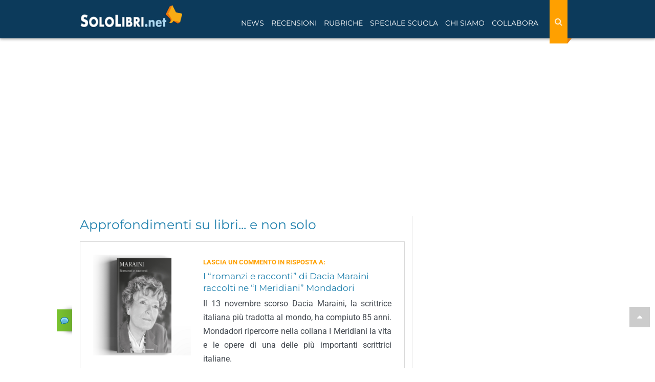

--- FILE ---
content_type: text/html; charset=utf-8
request_url: https://www.google.com/recaptcha/api2/anchor?ar=1&k=6LdsX7EUAAAAAP4VKodDI1v_VUGZpg717Z2yjdqv&co=aHR0cHM6Ly93d3cuc29sb2xpYnJpLm5ldDo0NDM.&hl=en&v=N67nZn4AqZkNcbeMu4prBgzg&size=normal&anchor-ms=20000&execute-ms=30000&cb=gt07cu2c458
body_size: 49334
content:
<!DOCTYPE HTML><html dir="ltr" lang="en"><head><meta http-equiv="Content-Type" content="text/html; charset=UTF-8">
<meta http-equiv="X-UA-Compatible" content="IE=edge">
<title>reCAPTCHA</title>
<style type="text/css">
/* cyrillic-ext */
@font-face {
  font-family: 'Roboto';
  font-style: normal;
  font-weight: 400;
  font-stretch: 100%;
  src: url(//fonts.gstatic.com/s/roboto/v48/KFO7CnqEu92Fr1ME7kSn66aGLdTylUAMa3GUBHMdazTgWw.woff2) format('woff2');
  unicode-range: U+0460-052F, U+1C80-1C8A, U+20B4, U+2DE0-2DFF, U+A640-A69F, U+FE2E-FE2F;
}
/* cyrillic */
@font-face {
  font-family: 'Roboto';
  font-style: normal;
  font-weight: 400;
  font-stretch: 100%;
  src: url(//fonts.gstatic.com/s/roboto/v48/KFO7CnqEu92Fr1ME7kSn66aGLdTylUAMa3iUBHMdazTgWw.woff2) format('woff2');
  unicode-range: U+0301, U+0400-045F, U+0490-0491, U+04B0-04B1, U+2116;
}
/* greek-ext */
@font-face {
  font-family: 'Roboto';
  font-style: normal;
  font-weight: 400;
  font-stretch: 100%;
  src: url(//fonts.gstatic.com/s/roboto/v48/KFO7CnqEu92Fr1ME7kSn66aGLdTylUAMa3CUBHMdazTgWw.woff2) format('woff2');
  unicode-range: U+1F00-1FFF;
}
/* greek */
@font-face {
  font-family: 'Roboto';
  font-style: normal;
  font-weight: 400;
  font-stretch: 100%;
  src: url(//fonts.gstatic.com/s/roboto/v48/KFO7CnqEu92Fr1ME7kSn66aGLdTylUAMa3-UBHMdazTgWw.woff2) format('woff2');
  unicode-range: U+0370-0377, U+037A-037F, U+0384-038A, U+038C, U+038E-03A1, U+03A3-03FF;
}
/* math */
@font-face {
  font-family: 'Roboto';
  font-style: normal;
  font-weight: 400;
  font-stretch: 100%;
  src: url(//fonts.gstatic.com/s/roboto/v48/KFO7CnqEu92Fr1ME7kSn66aGLdTylUAMawCUBHMdazTgWw.woff2) format('woff2');
  unicode-range: U+0302-0303, U+0305, U+0307-0308, U+0310, U+0312, U+0315, U+031A, U+0326-0327, U+032C, U+032F-0330, U+0332-0333, U+0338, U+033A, U+0346, U+034D, U+0391-03A1, U+03A3-03A9, U+03B1-03C9, U+03D1, U+03D5-03D6, U+03F0-03F1, U+03F4-03F5, U+2016-2017, U+2034-2038, U+203C, U+2040, U+2043, U+2047, U+2050, U+2057, U+205F, U+2070-2071, U+2074-208E, U+2090-209C, U+20D0-20DC, U+20E1, U+20E5-20EF, U+2100-2112, U+2114-2115, U+2117-2121, U+2123-214F, U+2190, U+2192, U+2194-21AE, U+21B0-21E5, U+21F1-21F2, U+21F4-2211, U+2213-2214, U+2216-22FF, U+2308-230B, U+2310, U+2319, U+231C-2321, U+2336-237A, U+237C, U+2395, U+239B-23B7, U+23D0, U+23DC-23E1, U+2474-2475, U+25AF, U+25B3, U+25B7, U+25BD, U+25C1, U+25CA, U+25CC, U+25FB, U+266D-266F, U+27C0-27FF, U+2900-2AFF, U+2B0E-2B11, U+2B30-2B4C, U+2BFE, U+3030, U+FF5B, U+FF5D, U+1D400-1D7FF, U+1EE00-1EEFF;
}
/* symbols */
@font-face {
  font-family: 'Roboto';
  font-style: normal;
  font-weight: 400;
  font-stretch: 100%;
  src: url(//fonts.gstatic.com/s/roboto/v48/KFO7CnqEu92Fr1ME7kSn66aGLdTylUAMaxKUBHMdazTgWw.woff2) format('woff2');
  unicode-range: U+0001-000C, U+000E-001F, U+007F-009F, U+20DD-20E0, U+20E2-20E4, U+2150-218F, U+2190, U+2192, U+2194-2199, U+21AF, U+21E6-21F0, U+21F3, U+2218-2219, U+2299, U+22C4-22C6, U+2300-243F, U+2440-244A, U+2460-24FF, U+25A0-27BF, U+2800-28FF, U+2921-2922, U+2981, U+29BF, U+29EB, U+2B00-2BFF, U+4DC0-4DFF, U+FFF9-FFFB, U+10140-1018E, U+10190-1019C, U+101A0, U+101D0-101FD, U+102E0-102FB, U+10E60-10E7E, U+1D2C0-1D2D3, U+1D2E0-1D37F, U+1F000-1F0FF, U+1F100-1F1AD, U+1F1E6-1F1FF, U+1F30D-1F30F, U+1F315, U+1F31C, U+1F31E, U+1F320-1F32C, U+1F336, U+1F378, U+1F37D, U+1F382, U+1F393-1F39F, U+1F3A7-1F3A8, U+1F3AC-1F3AF, U+1F3C2, U+1F3C4-1F3C6, U+1F3CA-1F3CE, U+1F3D4-1F3E0, U+1F3ED, U+1F3F1-1F3F3, U+1F3F5-1F3F7, U+1F408, U+1F415, U+1F41F, U+1F426, U+1F43F, U+1F441-1F442, U+1F444, U+1F446-1F449, U+1F44C-1F44E, U+1F453, U+1F46A, U+1F47D, U+1F4A3, U+1F4B0, U+1F4B3, U+1F4B9, U+1F4BB, U+1F4BF, U+1F4C8-1F4CB, U+1F4D6, U+1F4DA, U+1F4DF, U+1F4E3-1F4E6, U+1F4EA-1F4ED, U+1F4F7, U+1F4F9-1F4FB, U+1F4FD-1F4FE, U+1F503, U+1F507-1F50B, U+1F50D, U+1F512-1F513, U+1F53E-1F54A, U+1F54F-1F5FA, U+1F610, U+1F650-1F67F, U+1F687, U+1F68D, U+1F691, U+1F694, U+1F698, U+1F6AD, U+1F6B2, U+1F6B9-1F6BA, U+1F6BC, U+1F6C6-1F6CF, U+1F6D3-1F6D7, U+1F6E0-1F6EA, U+1F6F0-1F6F3, U+1F6F7-1F6FC, U+1F700-1F7FF, U+1F800-1F80B, U+1F810-1F847, U+1F850-1F859, U+1F860-1F887, U+1F890-1F8AD, U+1F8B0-1F8BB, U+1F8C0-1F8C1, U+1F900-1F90B, U+1F93B, U+1F946, U+1F984, U+1F996, U+1F9E9, U+1FA00-1FA6F, U+1FA70-1FA7C, U+1FA80-1FA89, U+1FA8F-1FAC6, U+1FACE-1FADC, U+1FADF-1FAE9, U+1FAF0-1FAF8, U+1FB00-1FBFF;
}
/* vietnamese */
@font-face {
  font-family: 'Roboto';
  font-style: normal;
  font-weight: 400;
  font-stretch: 100%;
  src: url(//fonts.gstatic.com/s/roboto/v48/KFO7CnqEu92Fr1ME7kSn66aGLdTylUAMa3OUBHMdazTgWw.woff2) format('woff2');
  unicode-range: U+0102-0103, U+0110-0111, U+0128-0129, U+0168-0169, U+01A0-01A1, U+01AF-01B0, U+0300-0301, U+0303-0304, U+0308-0309, U+0323, U+0329, U+1EA0-1EF9, U+20AB;
}
/* latin-ext */
@font-face {
  font-family: 'Roboto';
  font-style: normal;
  font-weight: 400;
  font-stretch: 100%;
  src: url(//fonts.gstatic.com/s/roboto/v48/KFO7CnqEu92Fr1ME7kSn66aGLdTylUAMa3KUBHMdazTgWw.woff2) format('woff2');
  unicode-range: U+0100-02BA, U+02BD-02C5, U+02C7-02CC, U+02CE-02D7, U+02DD-02FF, U+0304, U+0308, U+0329, U+1D00-1DBF, U+1E00-1E9F, U+1EF2-1EFF, U+2020, U+20A0-20AB, U+20AD-20C0, U+2113, U+2C60-2C7F, U+A720-A7FF;
}
/* latin */
@font-face {
  font-family: 'Roboto';
  font-style: normal;
  font-weight: 400;
  font-stretch: 100%;
  src: url(//fonts.gstatic.com/s/roboto/v48/KFO7CnqEu92Fr1ME7kSn66aGLdTylUAMa3yUBHMdazQ.woff2) format('woff2');
  unicode-range: U+0000-00FF, U+0131, U+0152-0153, U+02BB-02BC, U+02C6, U+02DA, U+02DC, U+0304, U+0308, U+0329, U+2000-206F, U+20AC, U+2122, U+2191, U+2193, U+2212, U+2215, U+FEFF, U+FFFD;
}
/* cyrillic-ext */
@font-face {
  font-family: 'Roboto';
  font-style: normal;
  font-weight: 500;
  font-stretch: 100%;
  src: url(//fonts.gstatic.com/s/roboto/v48/KFO7CnqEu92Fr1ME7kSn66aGLdTylUAMa3GUBHMdazTgWw.woff2) format('woff2');
  unicode-range: U+0460-052F, U+1C80-1C8A, U+20B4, U+2DE0-2DFF, U+A640-A69F, U+FE2E-FE2F;
}
/* cyrillic */
@font-face {
  font-family: 'Roboto';
  font-style: normal;
  font-weight: 500;
  font-stretch: 100%;
  src: url(//fonts.gstatic.com/s/roboto/v48/KFO7CnqEu92Fr1ME7kSn66aGLdTylUAMa3iUBHMdazTgWw.woff2) format('woff2');
  unicode-range: U+0301, U+0400-045F, U+0490-0491, U+04B0-04B1, U+2116;
}
/* greek-ext */
@font-face {
  font-family: 'Roboto';
  font-style: normal;
  font-weight: 500;
  font-stretch: 100%;
  src: url(//fonts.gstatic.com/s/roboto/v48/KFO7CnqEu92Fr1ME7kSn66aGLdTylUAMa3CUBHMdazTgWw.woff2) format('woff2');
  unicode-range: U+1F00-1FFF;
}
/* greek */
@font-face {
  font-family: 'Roboto';
  font-style: normal;
  font-weight: 500;
  font-stretch: 100%;
  src: url(//fonts.gstatic.com/s/roboto/v48/KFO7CnqEu92Fr1ME7kSn66aGLdTylUAMa3-UBHMdazTgWw.woff2) format('woff2');
  unicode-range: U+0370-0377, U+037A-037F, U+0384-038A, U+038C, U+038E-03A1, U+03A3-03FF;
}
/* math */
@font-face {
  font-family: 'Roboto';
  font-style: normal;
  font-weight: 500;
  font-stretch: 100%;
  src: url(//fonts.gstatic.com/s/roboto/v48/KFO7CnqEu92Fr1ME7kSn66aGLdTylUAMawCUBHMdazTgWw.woff2) format('woff2');
  unicode-range: U+0302-0303, U+0305, U+0307-0308, U+0310, U+0312, U+0315, U+031A, U+0326-0327, U+032C, U+032F-0330, U+0332-0333, U+0338, U+033A, U+0346, U+034D, U+0391-03A1, U+03A3-03A9, U+03B1-03C9, U+03D1, U+03D5-03D6, U+03F0-03F1, U+03F4-03F5, U+2016-2017, U+2034-2038, U+203C, U+2040, U+2043, U+2047, U+2050, U+2057, U+205F, U+2070-2071, U+2074-208E, U+2090-209C, U+20D0-20DC, U+20E1, U+20E5-20EF, U+2100-2112, U+2114-2115, U+2117-2121, U+2123-214F, U+2190, U+2192, U+2194-21AE, U+21B0-21E5, U+21F1-21F2, U+21F4-2211, U+2213-2214, U+2216-22FF, U+2308-230B, U+2310, U+2319, U+231C-2321, U+2336-237A, U+237C, U+2395, U+239B-23B7, U+23D0, U+23DC-23E1, U+2474-2475, U+25AF, U+25B3, U+25B7, U+25BD, U+25C1, U+25CA, U+25CC, U+25FB, U+266D-266F, U+27C0-27FF, U+2900-2AFF, U+2B0E-2B11, U+2B30-2B4C, U+2BFE, U+3030, U+FF5B, U+FF5D, U+1D400-1D7FF, U+1EE00-1EEFF;
}
/* symbols */
@font-face {
  font-family: 'Roboto';
  font-style: normal;
  font-weight: 500;
  font-stretch: 100%;
  src: url(//fonts.gstatic.com/s/roboto/v48/KFO7CnqEu92Fr1ME7kSn66aGLdTylUAMaxKUBHMdazTgWw.woff2) format('woff2');
  unicode-range: U+0001-000C, U+000E-001F, U+007F-009F, U+20DD-20E0, U+20E2-20E4, U+2150-218F, U+2190, U+2192, U+2194-2199, U+21AF, U+21E6-21F0, U+21F3, U+2218-2219, U+2299, U+22C4-22C6, U+2300-243F, U+2440-244A, U+2460-24FF, U+25A0-27BF, U+2800-28FF, U+2921-2922, U+2981, U+29BF, U+29EB, U+2B00-2BFF, U+4DC0-4DFF, U+FFF9-FFFB, U+10140-1018E, U+10190-1019C, U+101A0, U+101D0-101FD, U+102E0-102FB, U+10E60-10E7E, U+1D2C0-1D2D3, U+1D2E0-1D37F, U+1F000-1F0FF, U+1F100-1F1AD, U+1F1E6-1F1FF, U+1F30D-1F30F, U+1F315, U+1F31C, U+1F31E, U+1F320-1F32C, U+1F336, U+1F378, U+1F37D, U+1F382, U+1F393-1F39F, U+1F3A7-1F3A8, U+1F3AC-1F3AF, U+1F3C2, U+1F3C4-1F3C6, U+1F3CA-1F3CE, U+1F3D4-1F3E0, U+1F3ED, U+1F3F1-1F3F3, U+1F3F5-1F3F7, U+1F408, U+1F415, U+1F41F, U+1F426, U+1F43F, U+1F441-1F442, U+1F444, U+1F446-1F449, U+1F44C-1F44E, U+1F453, U+1F46A, U+1F47D, U+1F4A3, U+1F4B0, U+1F4B3, U+1F4B9, U+1F4BB, U+1F4BF, U+1F4C8-1F4CB, U+1F4D6, U+1F4DA, U+1F4DF, U+1F4E3-1F4E6, U+1F4EA-1F4ED, U+1F4F7, U+1F4F9-1F4FB, U+1F4FD-1F4FE, U+1F503, U+1F507-1F50B, U+1F50D, U+1F512-1F513, U+1F53E-1F54A, U+1F54F-1F5FA, U+1F610, U+1F650-1F67F, U+1F687, U+1F68D, U+1F691, U+1F694, U+1F698, U+1F6AD, U+1F6B2, U+1F6B9-1F6BA, U+1F6BC, U+1F6C6-1F6CF, U+1F6D3-1F6D7, U+1F6E0-1F6EA, U+1F6F0-1F6F3, U+1F6F7-1F6FC, U+1F700-1F7FF, U+1F800-1F80B, U+1F810-1F847, U+1F850-1F859, U+1F860-1F887, U+1F890-1F8AD, U+1F8B0-1F8BB, U+1F8C0-1F8C1, U+1F900-1F90B, U+1F93B, U+1F946, U+1F984, U+1F996, U+1F9E9, U+1FA00-1FA6F, U+1FA70-1FA7C, U+1FA80-1FA89, U+1FA8F-1FAC6, U+1FACE-1FADC, U+1FADF-1FAE9, U+1FAF0-1FAF8, U+1FB00-1FBFF;
}
/* vietnamese */
@font-face {
  font-family: 'Roboto';
  font-style: normal;
  font-weight: 500;
  font-stretch: 100%;
  src: url(//fonts.gstatic.com/s/roboto/v48/KFO7CnqEu92Fr1ME7kSn66aGLdTylUAMa3OUBHMdazTgWw.woff2) format('woff2');
  unicode-range: U+0102-0103, U+0110-0111, U+0128-0129, U+0168-0169, U+01A0-01A1, U+01AF-01B0, U+0300-0301, U+0303-0304, U+0308-0309, U+0323, U+0329, U+1EA0-1EF9, U+20AB;
}
/* latin-ext */
@font-face {
  font-family: 'Roboto';
  font-style: normal;
  font-weight: 500;
  font-stretch: 100%;
  src: url(//fonts.gstatic.com/s/roboto/v48/KFO7CnqEu92Fr1ME7kSn66aGLdTylUAMa3KUBHMdazTgWw.woff2) format('woff2');
  unicode-range: U+0100-02BA, U+02BD-02C5, U+02C7-02CC, U+02CE-02D7, U+02DD-02FF, U+0304, U+0308, U+0329, U+1D00-1DBF, U+1E00-1E9F, U+1EF2-1EFF, U+2020, U+20A0-20AB, U+20AD-20C0, U+2113, U+2C60-2C7F, U+A720-A7FF;
}
/* latin */
@font-face {
  font-family: 'Roboto';
  font-style: normal;
  font-weight: 500;
  font-stretch: 100%;
  src: url(//fonts.gstatic.com/s/roboto/v48/KFO7CnqEu92Fr1ME7kSn66aGLdTylUAMa3yUBHMdazQ.woff2) format('woff2');
  unicode-range: U+0000-00FF, U+0131, U+0152-0153, U+02BB-02BC, U+02C6, U+02DA, U+02DC, U+0304, U+0308, U+0329, U+2000-206F, U+20AC, U+2122, U+2191, U+2193, U+2212, U+2215, U+FEFF, U+FFFD;
}
/* cyrillic-ext */
@font-face {
  font-family: 'Roboto';
  font-style: normal;
  font-weight: 900;
  font-stretch: 100%;
  src: url(//fonts.gstatic.com/s/roboto/v48/KFO7CnqEu92Fr1ME7kSn66aGLdTylUAMa3GUBHMdazTgWw.woff2) format('woff2');
  unicode-range: U+0460-052F, U+1C80-1C8A, U+20B4, U+2DE0-2DFF, U+A640-A69F, U+FE2E-FE2F;
}
/* cyrillic */
@font-face {
  font-family: 'Roboto';
  font-style: normal;
  font-weight: 900;
  font-stretch: 100%;
  src: url(//fonts.gstatic.com/s/roboto/v48/KFO7CnqEu92Fr1ME7kSn66aGLdTylUAMa3iUBHMdazTgWw.woff2) format('woff2');
  unicode-range: U+0301, U+0400-045F, U+0490-0491, U+04B0-04B1, U+2116;
}
/* greek-ext */
@font-face {
  font-family: 'Roboto';
  font-style: normal;
  font-weight: 900;
  font-stretch: 100%;
  src: url(//fonts.gstatic.com/s/roboto/v48/KFO7CnqEu92Fr1ME7kSn66aGLdTylUAMa3CUBHMdazTgWw.woff2) format('woff2');
  unicode-range: U+1F00-1FFF;
}
/* greek */
@font-face {
  font-family: 'Roboto';
  font-style: normal;
  font-weight: 900;
  font-stretch: 100%;
  src: url(//fonts.gstatic.com/s/roboto/v48/KFO7CnqEu92Fr1ME7kSn66aGLdTylUAMa3-UBHMdazTgWw.woff2) format('woff2');
  unicode-range: U+0370-0377, U+037A-037F, U+0384-038A, U+038C, U+038E-03A1, U+03A3-03FF;
}
/* math */
@font-face {
  font-family: 'Roboto';
  font-style: normal;
  font-weight: 900;
  font-stretch: 100%;
  src: url(//fonts.gstatic.com/s/roboto/v48/KFO7CnqEu92Fr1ME7kSn66aGLdTylUAMawCUBHMdazTgWw.woff2) format('woff2');
  unicode-range: U+0302-0303, U+0305, U+0307-0308, U+0310, U+0312, U+0315, U+031A, U+0326-0327, U+032C, U+032F-0330, U+0332-0333, U+0338, U+033A, U+0346, U+034D, U+0391-03A1, U+03A3-03A9, U+03B1-03C9, U+03D1, U+03D5-03D6, U+03F0-03F1, U+03F4-03F5, U+2016-2017, U+2034-2038, U+203C, U+2040, U+2043, U+2047, U+2050, U+2057, U+205F, U+2070-2071, U+2074-208E, U+2090-209C, U+20D0-20DC, U+20E1, U+20E5-20EF, U+2100-2112, U+2114-2115, U+2117-2121, U+2123-214F, U+2190, U+2192, U+2194-21AE, U+21B0-21E5, U+21F1-21F2, U+21F4-2211, U+2213-2214, U+2216-22FF, U+2308-230B, U+2310, U+2319, U+231C-2321, U+2336-237A, U+237C, U+2395, U+239B-23B7, U+23D0, U+23DC-23E1, U+2474-2475, U+25AF, U+25B3, U+25B7, U+25BD, U+25C1, U+25CA, U+25CC, U+25FB, U+266D-266F, U+27C0-27FF, U+2900-2AFF, U+2B0E-2B11, U+2B30-2B4C, U+2BFE, U+3030, U+FF5B, U+FF5D, U+1D400-1D7FF, U+1EE00-1EEFF;
}
/* symbols */
@font-face {
  font-family: 'Roboto';
  font-style: normal;
  font-weight: 900;
  font-stretch: 100%;
  src: url(//fonts.gstatic.com/s/roboto/v48/KFO7CnqEu92Fr1ME7kSn66aGLdTylUAMaxKUBHMdazTgWw.woff2) format('woff2');
  unicode-range: U+0001-000C, U+000E-001F, U+007F-009F, U+20DD-20E0, U+20E2-20E4, U+2150-218F, U+2190, U+2192, U+2194-2199, U+21AF, U+21E6-21F0, U+21F3, U+2218-2219, U+2299, U+22C4-22C6, U+2300-243F, U+2440-244A, U+2460-24FF, U+25A0-27BF, U+2800-28FF, U+2921-2922, U+2981, U+29BF, U+29EB, U+2B00-2BFF, U+4DC0-4DFF, U+FFF9-FFFB, U+10140-1018E, U+10190-1019C, U+101A0, U+101D0-101FD, U+102E0-102FB, U+10E60-10E7E, U+1D2C0-1D2D3, U+1D2E0-1D37F, U+1F000-1F0FF, U+1F100-1F1AD, U+1F1E6-1F1FF, U+1F30D-1F30F, U+1F315, U+1F31C, U+1F31E, U+1F320-1F32C, U+1F336, U+1F378, U+1F37D, U+1F382, U+1F393-1F39F, U+1F3A7-1F3A8, U+1F3AC-1F3AF, U+1F3C2, U+1F3C4-1F3C6, U+1F3CA-1F3CE, U+1F3D4-1F3E0, U+1F3ED, U+1F3F1-1F3F3, U+1F3F5-1F3F7, U+1F408, U+1F415, U+1F41F, U+1F426, U+1F43F, U+1F441-1F442, U+1F444, U+1F446-1F449, U+1F44C-1F44E, U+1F453, U+1F46A, U+1F47D, U+1F4A3, U+1F4B0, U+1F4B3, U+1F4B9, U+1F4BB, U+1F4BF, U+1F4C8-1F4CB, U+1F4D6, U+1F4DA, U+1F4DF, U+1F4E3-1F4E6, U+1F4EA-1F4ED, U+1F4F7, U+1F4F9-1F4FB, U+1F4FD-1F4FE, U+1F503, U+1F507-1F50B, U+1F50D, U+1F512-1F513, U+1F53E-1F54A, U+1F54F-1F5FA, U+1F610, U+1F650-1F67F, U+1F687, U+1F68D, U+1F691, U+1F694, U+1F698, U+1F6AD, U+1F6B2, U+1F6B9-1F6BA, U+1F6BC, U+1F6C6-1F6CF, U+1F6D3-1F6D7, U+1F6E0-1F6EA, U+1F6F0-1F6F3, U+1F6F7-1F6FC, U+1F700-1F7FF, U+1F800-1F80B, U+1F810-1F847, U+1F850-1F859, U+1F860-1F887, U+1F890-1F8AD, U+1F8B0-1F8BB, U+1F8C0-1F8C1, U+1F900-1F90B, U+1F93B, U+1F946, U+1F984, U+1F996, U+1F9E9, U+1FA00-1FA6F, U+1FA70-1FA7C, U+1FA80-1FA89, U+1FA8F-1FAC6, U+1FACE-1FADC, U+1FADF-1FAE9, U+1FAF0-1FAF8, U+1FB00-1FBFF;
}
/* vietnamese */
@font-face {
  font-family: 'Roboto';
  font-style: normal;
  font-weight: 900;
  font-stretch: 100%;
  src: url(//fonts.gstatic.com/s/roboto/v48/KFO7CnqEu92Fr1ME7kSn66aGLdTylUAMa3OUBHMdazTgWw.woff2) format('woff2');
  unicode-range: U+0102-0103, U+0110-0111, U+0128-0129, U+0168-0169, U+01A0-01A1, U+01AF-01B0, U+0300-0301, U+0303-0304, U+0308-0309, U+0323, U+0329, U+1EA0-1EF9, U+20AB;
}
/* latin-ext */
@font-face {
  font-family: 'Roboto';
  font-style: normal;
  font-weight: 900;
  font-stretch: 100%;
  src: url(//fonts.gstatic.com/s/roboto/v48/KFO7CnqEu92Fr1ME7kSn66aGLdTylUAMa3KUBHMdazTgWw.woff2) format('woff2');
  unicode-range: U+0100-02BA, U+02BD-02C5, U+02C7-02CC, U+02CE-02D7, U+02DD-02FF, U+0304, U+0308, U+0329, U+1D00-1DBF, U+1E00-1E9F, U+1EF2-1EFF, U+2020, U+20A0-20AB, U+20AD-20C0, U+2113, U+2C60-2C7F, U+A720-A7FF;
}
/* latin */
@font-face {
  font-family: 'Roboto';
  font-style: normal;
  font-weight: 900;
  font-stretch: 100%;
  src: url(//fonts.gstatic.com/s/roboto/v48/KFO7CnqEu92Fr1ME7kSn66aGLdTylUAMa3yUBHMdazQ.woff2) format('woff2');
  unicode-range: U+0000-00FF, U+0131, U+0152-0153, U+02BB-02BC, U+02C6, U+02DA, U+02DC, U+0304, U+0308, U+0329, U+2000-206F, U+20AC, U+2122, U+2191, U+2193, U+2212, U+2215, U+FEFF, U+FFFD;
}

</style>
<link rel="stylesheet" type="text/css" href="https://www.gstatic.com/recaptcha/releases/N67nZn4AqZkNcbeMu4prBgzg/styles__ltr.css">
<script nonce="tw1q2PZXZXlXj6MHFWkh3w" type="text/javascript">window['__recaptcha_api'] = 'https://www.google.com/recaptcha/api2/';</script>
<script type="text/javascript" src="https://www.gstatic.com/recaptcha/releases/N67nZn4AqZkNcbeMu4prBgzg/recaptcha__en.js" nonce="tw1q2PZXZXlXj6MHFWkh3w">
      
    </script></head>
<body><div id="rc-anchor-alert" class="rc-anchor-alert"></div>
<input type="hidden" id="recaptcha-token" value="[base64]">
<script type="text/javascript" nonce="tw1q2PZXZXlXj6MHFWkh3w">
      recaptcha.anchor.Main.init("[\x22ainput\x22,[\x22bgdata\x22,\x22\x22,\[base64]/[base64]/[base64]/[base64]/[base64]/[base64]/KGcoTywyNTMsTy5PKSxVRyhPLEMpKTpnKE8sMjUzLEMpLE8pKSxsKSksTykpfSxieT1mdW5jdGlvbihDLE8sdSxsKXtmb3IobD0odT1SKEMpLDApO08+MDtPLS0pbD1sPDw4fFooQyk7ZyhDLHUsbCl9LFVHPWZ1bmN0aW9uKEMsTyl7Qy5pLmxlbmd0aD4xMDQ/[base64]/[base64]/[base64]/[base64]/[base64]/[base64]/[base64]\\u003d\x22,\[base64]\\u003d\\u003d\x22,\x22e8K5esOvZ8KHTMOUQDBqJsKefcOVRHtOw6jCigLCiGnCiA/[base64]/CmsO5PGDCmsKVwq/Cil7DkmvDqMOtWRQfRsKJw4V2w5TDslPDl8O6E8Kibw7Dpn7DjMKoI8OMJXMRw6giYMOVwp4lG8OlCDchwpvCncO+wpBDwqYwa37DrmgywrrDjsKgwq7DpsKNwolNADPCksKSN34rwoPDkMKWPxsIIcO7woHCnhrDgsO/RGQjwqfCosKpB8OAU0DCuMOnw7/DkMKyw6vDu25bw5NmUB9Tw5tFdVkqE0LDi8O1K0PClFfCi0XDnsObCHHCocK+PgjCim/Cj1liPMODwqfCj3DDtVovAU7DlE3Dq8KMwoA5GkYubMORUMKrwp/CpsOHAwzDmhTDv8OsKcOQwp/DuMKHcFDDh2DDjwpIwrzCpcOXIMOucxJ2Y27CmsKKJMOSGsKZE3nCiMKXNsK9SCHDqS/DpcOLAMKwwotlwpPCm8Ozw4DDshweL2nDvVE3wq3CusKoRcKnwoTDkBbCpcKOwrzDncK5KX3CpcOWLHgtw4k5OEbCo8OHw6/DkcOLOWJ/w7wrw53DqUFew7kaakrCsTJ5w4/DolHDghHDvsK4XjHDj8O1wrjDnsK7w5Y2TyMjw7ELNMOwc8OUIFDCpMKzwqHCuMO6MMO1woE5DcOMwoPCu8K6w5JUFcKEU8KJTRXCgcOjwqEuwq5nwpvDj27CvsOcw6PCqwjDocKjwqXDusKBMsObdUpCw4rCuQ4oTsKkwo/Dh8Kgw7rCssKJZMKvw4HDlsKbCcO7wrjDpMK5wqPDo0sHG0cNw7/CohPCqVAww6Y4DyhXwpA/dsOTwowvwpHDhsK7JcK4FUhGe3PCnMOAMQ9mfsK0wqgDJcOOw43DtGQlfcKcE8ONw7bDtCLDvMOlw69hGcOLw6LDqRJ9wq7CtsO2wrc+OztYSMOObQDCqH4/wrYfw5TCviDCjhPDvMKow64Pwq3DtmfCiMKNw5HCpiDDm8KbTsOOw5EFeFjCscKlaAQ2wrNcw5/CnMKkw63Dq8OoZ8KZwp9Bbh7DrsOgWcKeY8OqeMOIwrHChyXCtsKLw7fCrW90KEM4w71QRzrCnMK1AURRBXF8w5BHw77CosOWMj3CoMOeDGrDm8Oiw5PCi2bCkMKoZMKOYMKowqdHwoo1w5/Dvg/ConvClMKiw6drVFVpM8KGwrjDgFLDnsKWHD3DhnsuwpbCscOHwpYQwrDCgsOTwq/DgRLDiHoeUX/CgRYJEcKHY8Onw6MYc8KeVsOjLmo7w73ClsO+fh/CtsK4wqAvcmHDp8Ogw6dTwpUjHMO/HcKcNSbCl11YM8Kfw6XDgiliXsOjNsOgw6AIGsK0wpUgI10wwp0xGEzCmcO7w6ZqTTPDsipmNRLDih4hJMOwwqXChQIDw5XDlsK3w5IkGcKNw4XDscOjO8OWw4/Dgg3DpyYVIcK5wp0Zw6plL8KhwosZScKvw77DnmRMMCvDgh45cWp4wrnCqVTCv8Kzw73DpW9JE8KpWyzCtknDrArDhy/DsRTDlMKRw47DsidVwq8tB8OswrnCkF7CmMOgKcO0wr/DtwQWQHfDp8OFwp7DjE0vHnfDv8ORfMKjw7wowrLDksKba2PCl0zDlTXCnsKfwr/DlndvdcOkC8K1XsKVwoUKw4LCsybDlcOTw6M6KcKES8K4QMKAd8Ktw6J5w49Uwq9FVsK/wqDDvcKxw6FmwpzDjcOlw4t6wrsnwpd4w6HDhFttw64/w47DlsOJw4XCm27CnXPClzjDqwHDnsOhwq/DrcKgwoluLTQKB3pySXTCijDDlcOCw5vDg8KyacKVw59HGx/CtGgCRxXDtQ9AWMO4aMKhDRnCukHDnxLCsU/[base64]/[base64]/[base64]/[base64]/wrLCmEkWwqFNwrA/Kh3Cj30gNht3w7zDtcKcHMK9PgrDv8KCwqQ6w4zCnsO1B8Kfwp5Aw7svBWQ5wrJxOQ/Dvy3Ckg3DsF7DkjjDk1Rsw5vCth/Du8KCw5TCmj3DsMOiKDouwp95w54Mwp7DpsOyVjBhwroywqZAKsOLeMOGXcOpbFNlTMKXEjXDkcKKX8KBWiR3wqzDrMOwwpzDvcKMWEcOw4Q1LgvCs0zDicOOUMKRwpTDvGjDh8O3w5gjw50IwqFNwooSw6/[base64]/CqEhMwqxZwp/[base64]/Dp2J3w6jDijEIwrIuJHfDrDtZw7ceDwDDuxnDoF3ChndWFlM4M8O+w7J8AMK6HSrCu8OuwpLDt8KoS8O8e8KkwrbDjTzDm8KYZXUiw5HDkn3ChMKdEsKNEsOUw5DCt8K3CcKnwrrDgcOBQcKUw5fCscKMwprDocOIXSh7w7HDhAXDmMKfw4FfN8KRw41OIsOrAcOBPC/Ct8OiGMOTfsOswqMtTcKUwoDDmGtnwrAyAitgCcOxXxXCpVMVOsOjacOOw5PDiSbCt2vDpk8+w57Dqmkvwq/Crw5xHj/DlsOWw7sGw69pJRPCkGlhwr/CrWIZOEbDncOKw5LDqzNTScKOw4EVw7HCqsKfwoPDlMOJJ8OswpYIP8O4ccOXaMKHH2kvw6vCtcKpNcKZV0NBAMOeITHDlcODw606RBvDoVLCtxjCvcO5wpPDmVbCuiLCgcOjwokBw5JzwpU+wqjCusKNwqXCnQFBw61/[base64]/[base64]/[base64]/[base64]/cV50CsKtw6/CrHDDlsKmw4FBw5ACwozDp8KUJH0KBMOmBDfDuAHCgsO+w7NEEnXCqsK7a2zDpcOrw4Ivw643wqdSG37DjsONacOOZ8KgIi1JwpvCs1AiFU3CrwxhLsKFDhpvwq/CmsKyHEvCk8KdPMKNw4TCt8OdB8OLwqk/w5fDtsKQLsOQw7rDgsKWZMKVIFDCth3CgxEid8Kzw7/Cp8OUw4BUw4EgDsOPw7Q4BCXDui1BL8OzAsKfVEwdw6VyUcOzXMKzwrnCmMKYwoUoew3CqcOtwozDmxTCpBHDi8OpGsKWwobDkkHDpUzDrWbCti4wwpM5EcO9w6HCvMOZw5ZkwrXDn8O5Yy5fw6JfR8Ogem1awoY8w6/Dq1tcLQvCtjTCmMK3w5pFZcK2wpprw7Qsw7DDssK7AEllwp7CsnUwc8KlF8K6YMOdwqfDmAk+YMOlwoXCmMOsQUl4w5PCqsOjwpt5MMODw5PCjGYDRUfCuB7Ds8Okwo1vw5jDk8KPwozDuBbDr13CpA7Dj8O3wq5Kw6R3esK+woR/Zx0ZW8K4A0ljIMKqwoJrw7jCoQzDiEPDk3HCkMKpwrjCiF/DnMKXwo7DuWDDkMOQw5/CvCM0wpEXw7gkw6wMeStWEsK0wrAPwpjCl8K9wpTDkcOwPC3Cs8K7TikaZ8KJdsOBCcKSw6N/AcKgwpkxPx/DpcK+wpHCm3VKw5DCoQzDoj7Dvj5IFzF1wqDCuUnDnsK9XsOgw4g+AMK8EcOuwpzCglBCR3I9KsKnw7MZwpNhwrJJw6TDvhjCncOKw58uw43DmldPwosScMKVCkvCoMOuwoLDjzfChcKRwoDCoFxewohFw40bwoRPwrM0NsOFX0/[base64]/Dk8K2wrUQw47DlEs6FlN4wpHCoSBVLik3LQfCi8Kaw4orwrBgwppKPMKWfsKgw4AfwqgKTWfCq8OXw7FCw5zCnTM2wr8eb8Kpw5nDuMKLf8KIKVrDpsOUw5fDsCI/fmkzwrA4F8KXQcK2cDfCqMOgw6HDu8OWAMOFDl4DGlEawq7CtTsWw5LDo17Cvg02woHDjMKWw7/DjBXClcKRHhAGPsKDw53DqVJ9wqDDhsOawqHCo8ODBCHDk3lKNy5NdRPDs0nClGzCiGU7wqkyw6HDrMO/GW8Mw6HDvsO+w7kWXGfDg8KedsOGScOxHsKPwpFjVlw4w5VRw7LDh13Dt8Kmd8KSw5XDs8KSw4vCjBF8alx2w4hHfMKAw6UuPQLDuwfCp8Kxw5jDo8Kxw57Cn8KmaGTDrsKnw6PCnV/CuMObO3fCvMO/[base64]/CjsKGwrQzwohXJcKMw7A5CcO1ckEIw5DDhMK9w4MUwpdJwqDDjcKmBcO/ScOxBsKEXcOAw6MNHDbDp1TDnMOzwroKUcOqRsKQJCjDm8KfwrgJwrTCmjfDlnvCtMK7w5wJw68UScKzwrfDlMOVI8KFdMKzwoLDmHcMw6BbVRFmwp8Zwq4Mwr0ZWAA/w6vDgiYJJcKvwpd/wrnDmQ3CnzpRWUXCnn3CrMOdwptxwqvChEvDqcObwrfDksOLRh4Bwo3CssO+VsOfw4TDtBPDgVnDhcKWw7PDnMK3Mm7DkE/DhnHDrsKUQcOUcEsbSFMcwprCgwJPw73DgcOvYsOtw53DtUlnw79qc8K3wqMKFxp1LDfCj1HCnWdNTMO4w6lnb8ONwo4oBBvCv29bwpHDisKgHsKrbcKdAMOrwpLCp8Kiw75Nwpx9VcO/bm/[base64]/CoUfCvF/[base64]/CgMKoGsKpAX5pw79MeFEzw6HDvEnDogHCqcKUw61hIEXCtcKOKcOtwpVIFUTDt8KxOsKHw73CvcOuXMKcKDoMTsOfDxMCwr3Cg8K1FMKtw4pOPsOwM3U/VnRLwqZcRcKUw77CtkbDnTvDuH4vwojCgsK4w4LCisOxXMKGeyMMwoQiw4E9bsKRwpFHBS46wqgMPg0/HsKVw6DCj8O2KsOJwpPDilfDhzbCvX3DlQFOC8K3w6Eiw4czw6IZw7NbwqPCsn3Dv1BCYAtXTGvDgcKSG8KRQUHCqMOww70oIFpnLsOkw4g4KV1swrUEB8Oyw5w8ChDDpkzCssKGwptLSsKDEMKVwp/[base64]/Cv8KxTyR3wqcIwqNmw5ZUXyMqwq0twpfCsSHDhcOzAHQyG8OyFBAQwqIZeFcdBgolSzxYScKTGMKVN8KQGl3DpAXDr3Vmwo8gURcMw6vDnsKzw7/DqcK2QlrDvBR4wpInwp8SW8KEC0TDqn50TsOTB8Kbw6/DmcKGUHxQAMOFOmknw5XCrX8hZG4ISRMURVBtf8KBVsOVwpwyIsKTCsOjJ8K8GcOFEMOAI8KcNcOZw6gRwpsEa8ORw4VGQwoeFERHPMKfehRHC3Z2wrPDjcKlw6U/[base64]/DisOVw43CqsOLw4LCicORw4AwRxNJOiLDrm43w70Ywp5CKXleOFnDvcOVw43DpkTCs8O1bFfCmgfCgcKbLMKPUDjCjsOEFsKtwqxADFR9BcKawpZyw7rCsh53wqfCt8KHHMK/[base64]/DicK8ZMKKwp/[base64]/DlsK6w4rCvSJDwpN4w641wqQAwovCvG53w7BeWEXDgsOqSjXDhx7CpMO2LcOCw5NEwo4ZJcOPwrDDmsONOmXClj9wMDXDiT56wpAkwoTDvmYnHFjCs1skW8KfEHpRw6oMFgpMw6LDhMO3BhZ7woFEw5pKw54UYMOMSsOZw5/Cm8K6wrTCrcOfw6BIwoTCgAhPwr7CrA7CuMKHeRrChG7DqcOmD8OwYQEaw4wXw7BAel3Dlh87wo0swrkqIUs0LcK/XMKVF8OBL8O8wr9gwpLCg8K5FlrCt35xwqYoVMK6w5bDtANHDkHCoQDDuGwzw5bCrSo/X8OyOT/CsmTCoiBIRxXDocOHw6J4dMKTAcKCwpZlwpkuwpR6Km5vwoLCl8Kww7TCjUIbw4PDsQswaj90dcKIwrjCqGXCviwPwrPDrwAWRFgsGcOESnrCsMKAw4LCgcKdVgLCogR/T8KkwrwkRSvClMKtwphfOU8ze8OEw4bDgyPDjsO0wr8oXivCnWJ8w4ZLwpxuIcO0bjPDsFnDkcKjwq5gw7NqFw/DlcKLZGjDtMO9w7vCkMK7aCp8U8KrwqTDjGwkblB7wqEnBEXDqlrCrgUAfMOKw70jw7nChlXDhWnCoX/DsWXClw/Dg8KjVsKPfTlDw70ZCSg5w4Mlw71RKsKPNzwhY0QYOQ0PwqzCvVnDlCDCpcOdw5cZwokew6jDvMKrw49dcMOuwrzCvsO5HyfCgXDDvsK2wr45wqEOw55tNWXCr0tKw58MNT/[base64]/[base64]/w7tNTXV7w7ZRw4LCksOtfMOVUzHCjMOVw6Ekw7fDssKRecOawpDDlsOMwq19wq3DtMOvR0DDskdwwo/Ds8OIJHRNaMKbHnPDocOdwq1sw6vCj8Otwr4Zw6fDil9uwrVNwrgUwp0vRgjCv1zCt0TCqlzCgsObakrDrl8SQsKAfGDDncOGw5k/OjNZYV9bNMOkw77Ck8OMbX3CrSRMSG9GI2TCnR8IRyxnHhACQcOXK2HDqcK0DMO4w6/CjsK6fFkIcxTCtsOYZcKIw73Dh2nDnHnCpsOhw47ClnwLPMK9w6TChx/CmTTChsK7wonCmcOPY1IoY07DjnMtXAdKFcOJwrjCmFxrSxAgQi/CuMKiEMOoesKEDcKcIcOVwptrGC/DkcOPLVjDtcKVw70AG8Kaw5F6wpvClXEAwpTDjk4QPMOodcO3YMORHXnDrXHDoT1ywq7DvRnDil4tKF/DqsKuaMOnWjTDh156K8KCwqxtKjTCrC1Vw7d6w6DCmMOswqJ6QWTCgBzCpBYCw4nDiisDwr/DnXJXwo/CnV9Gw7XCmDkrwoMNw5UqwowNwpdZw7c6B8KWwpnDjW/DosORE8KLW8KYwo7CkzVDTz4QWMKcw5HCj8OzAsKEwpt5wpgDARFCwojCt0AFw4HCvy1uw5HDimJ7w58Ew7TDqy0BwpcfwrvCucOZLWrDuDoKfMOcdMKTwo/[base64]/DvMKWw7jCvsOdZsKMw6YGw7bCu8KxMREWVQZNLMKFwrvDnWPDn1TCtzAwwqgKwpPCpcOqI8KuAB/DklY4YcOpwrnCkkJ1Qi0gwoXCjAl5w5tVbmLDugXCpnEfKMKlw4/Dh8KSw7s2AkHDn8OOwpjCisOEDMOVSMK7ccKmw67Do1vDuDHDnsO+GMKGOQ3CqgxNLcOQwr0YH8OkwrIKNsKZw7F9wpF/KcO2wpfDn8KNDTg2w7zDqcKhABTDpGjCvMODISDCmTpufV5Lw4vCqwDDkAbDvxodeW7CvDbCtGQXOhh3wrfDiMOaYR3DnERYSws3XsK/wp7Dl3Y4w5UDw5EHw6cJwoTDs8KhGCXDsMK1wrUkw4XCsV4Ew6JyJ1IWEm3CpWTDoXs2w6JtdsOEBAcEw5nCrcObwq/DjiMNKsO8w7VBZk82woHClMKew7TDn8OMwpzClcOmw5DDu8KGW0hvwqzCkT56Og3CuMOOB8OAw6/Dl8Olw7xKw6HCisKJwpDCnsK7O2LCuAl/w6fCqnzCtUzDmMOzw6QxS8KOC8K4KlbCkhYRw4vCpcK/wpVVw57DvsKOwrbDi0kgC8OPwrfClsK4w6BuW8OkVlbChsO7JQLDjsOVecKgfwRlBVsDw5Y2WjlBF8K9SMKJw5TClsObw5YnR8K3ZcKeF2F0AMOUwo/DsR/DrQLCg2vCrSlLJsK2JcOLw6RCwo56wq9FY3vDhsKcKhDDh8KiKcKmwod0wrtBB8K9woLCg8OQwoTCiT/CkMKww5/Cj8KWWUnCjVttXMO2wpHDtMKRwp9ICB9lLhLCqARdwozCkEoEw5LCsMKxw5nCvcOfw7LDgGfDtcOew5TCunTCjXLCpcKhNxZwwo9iY2rCi8Kkw67CgVrDonnDisO5IiRAwrtSw7oXRwYnYnEcXxRxMsKxPsOTBMO4worCk2vCscOTw79SQk12A3/[base64]/[base64]/AmTCs8Kyw5zCtwTCuyHDjA/[base64]/DmVQkbsONwqvCq8O5w4vDn8Ocw6ZUw7XDhcKrwp5uw4LDusOLwq7CmcO1RTw5w67CtsOTw7PDhiwXMiZUw7HDiMKJAmnDkyLDp8OQESTCq8OZY8OFwpbDn8Otw5LCrMK2wq1mw5ENwpZEw4/[base64]/YUAyAsKSw6XDknLCvcOkw7nDo2fClsOkdnDDuw5rw75nwrRXw5/CtcK8wrdXA8KXe0rDgCHCpUvDhTTDmnUNw63Dr8KLEgwYw4MXQsOAw5MZR8OVGGAmacKtJsOHdcKtw4PCnkzDt008A8OJfzzCt8KGwpLDm2o9wq9GNMOjBcOtw5TDrT4jw6XDjHFow67Ch8KawoTDoMOlwq/[base64]/[base64]/CpMO8wp0qWxTCoXnDj8OTw6PCuz8QwoVBw5rDnDbDmSVDwpjDqcONw7/DpFMlwqhvBMOnN8OBwr4GcMKwbBgZw7PCkV/[base64]/d2wBw6rCvMKIw6FhOcOLwpZVbgDCokMww7XCncOVw6LDiEkcbzPCvXB/wo4MKsKcwrrCjirDlsOVw64Dwpkvw6B2w4kLwrXDusOlw6TCocOMNMKWw4lBw5HCmSAfasOyDsKQw5/[base64]/CmMOgVcOlMBHDlsORwo56w6Qaw4nDtmrDk0lzwoYaKC7DiRgPGsO2wr/DvFIGw7nCu8O1e2gmw4PCssO4w7nDmsOFdx1Vw4wowofCszplTwnDljjCgsOJwqXCtgkIK8KhBMKXwqXDtV7CnGfCjcKhCFccw5ZCF2rDi8OSUsOaw7/[base64]/WMO4XMKmwqzDjcOuwolzaSM/w7RFwrjCjR7CrGNWbStTEW3CucKMbcKXwoxTLcO1f8K0TSxKWcOgEENYwr56w6dDeMKJVsKjwq3DvkfDoFAMAcOlwoPDgh1fYsK6K8KrfGkGwqzDkMOTJxjDocKYw4AiVQ7Di8Krw7BuUsKgMQzDukYxwqZxwpjDpMO0dsOdwo7CqsKPwpHCvSNww6/CnMKYLSvCg8Orw7Z5D8K/[base64]/[base64]/CnWfCnMKOwoIywp3CucOCwrcGw6PDt8Ohw4/DmsO4b8OwLWjDmRQzw4XCtcKowpZowoDDqcK4w4wJLGPDuMOiw71UwplcwpfDrz1rw7xHw43Dh3xMw5x0DUfDnMKkwpgQYXIxw7DCkcOADQ1PPsKnwogRw4xTLBR5VMKSwowpFx17GC4iwoVyZcOfw7xUwpcfw6fCnsKjw5FFN8KtSTPCq8ONw7/CrsKSw5tEV8OPdcO5w7/CtkJEBMKMw6vDlMKDwp4DworDuT4UfcO9QEwIJcOMw4EQQ8OnWMOIDHvCumlcMsK4SHbDkcO1FQ/CnMKdw7rDuMKvO8OFwoPDr2zCgsKQw5HDlDjDqm7CgMOaUsKzw4Y9VTl/wqY3DzE0w5XCv8KSw7bDtcKswp7Dn8OAwotSZcORw4LCisO4w5IgTDDDkF03CVtmw6oaw7ttw7PCmFfDvV07HlDDgcOeDkjCsTfDt8KeTx/[base64]/DlHLCsznDphzCvidXwr3Dg8KmwpDCuMOywr4rZcOMSsORU8K1CkjDqsKXHz56woLDvDk+wpohfCwSPhEvwqPCmMKZwqHDvsKKw7N2w6UFPmM5woY7VwPChcOow6rDr8Kow6jDmjfDuGASw7/CtsKNH8OiZ1PCo0zDlhLCrsK9dF0/FVfDnQbCtcKTw4dbEwgrw7PDuSpHXUnCniLChwoTfwDCqMKcQMORFRhmwqJLLcOpw4g0UCE7A8O5wonCo8K9UFdbwr/DocO0Yw83CsOuNsOLWR3CvVE9wqfDp8KNwrEtARTCkcOwDMKyQCfCrwLChMKyPBFkAULCvcKEwrAbwrkJH8KjZMOUwrrCvsO0ekljwrtxbsOiWsKvw5XChDFAdcKRwqBoPCgsD8Kdw6rDmmzDqsOmw4PDqsK/w5PDv8KlI8K3bB8lSW3DnsKlw5cLEsOdw4DDk2DCssO5w4TCiMORwrbDtcK5w4nCrMKkwo0ew7dDwrDCtMKjJHzDvMK6DjU8w7FRBh49w5bDj17CtkzDjMOUw6UYaFzCuw5Gw5nCqFzDkMKjQ8OdfMKnU2bCgsKgd1/DnGgZYsKfd8O1w58Rw4R9MAMowo1+wqwDEsOGTMKXwplLScOAw7/[base64]/Co3HDvEzDssKVw6tjwq3Dj8OFw7ZzPGzCpRzDkzBBw7AZW0vCjH7ClsKbw5MnLQUfw4XClcO0w6XCjMKAAwcNw4USwplADyVPesKFUUbDlsOXw6jCtcKswq3DlcO9wpLCmC3CtsOGCyzCvwwtAG9twqXDhcOQecKtW8KcEUrDvcOTw6wBXMKmGWZwCcKxTsKmRh/CiXPDsMOIwojDgsODWMOawoPCrcKrw7DDnW4Ow7wFw4stEWkQUl1Gwp3DpTrChjjCrg/Doy3DjWXDt2/DkcOPw4QNAXnCmWBJBcO9wr8/wrfDr8O1wpI/w78JCcOCJMKqwpAZBcKCwpTCvMKvwqlHw7N3w6sSw4FVBsOTwqBTNxPCgkYVw6TDjwbCiMOTwqcxMHXCnjlcwoNYwrtVEsOcd8OEwoUiw4B3w6EOw51XWXDCtzHCmTrCv0J8w5/DpsK/XMObw5TDrcKawobDqMORwqzDs8K1w6LDn8OGCXN+MUhvwo7CtQxDVMK9IsOsCsK7woUNwozCpzlbwo1Xwplfwrp/f2QJw4UJd1Q1HsKXC8OQPXcLw63Dr8OQw5bDhRYdUMOsRH7CgMOXDsOIBULDvcKFw58ZZ8OYa8KSwqEwacOTLMKqwqsyw4AYwo3DksO/wpbDjznDqMKaw4lZDMKME8K5T8KSS0DDu8OUUQVSLwIGw447worDmMO5wqcDw6PClxYGw5/[base64]/Dh8Kae8O3wofCn8OsAHnCtnbDjsKMwofCqMKKU8OdPhzClcKow53Dmh7CsMKsKz7CgsOIdHkpwrIpw4/[base64]/DkWvDlVrCvMK+w7Inw4fClUZJV3vCicOgQsKkwpdoU0XDj8KQFj5Zwq8GPSIwB18Ww7HChMO/w4xTwovChsKHOcOIBcOkBgXDjMO1DMOaAcOBw7JDWmHCjcOBH8OxDMKLwqxDHDh5wrvDnnwBMsOMwozDuMKLw4lxw4bCuBY5G3pjdcK8PsK2w6QNw5VfWsK0cntZwqvCtTTDglPCpcKGw6nCu8Kdwr4/woF4BMO6w4rCt8KuWmPCrhdIwqzDi2dfw6ESV8OQScKEBCwhwpwmUsOKwrHCssKhG8OZCsKHwqoBSWbCjsKEAMKvA8KZNkBxwoJsw4h6W8K9wqXDtcOswrt/F8KZYD8Gw4U5w6DCplvCo8K3w7IywoXDqsKzMcKeWcKJYyVPwrkRCxvDj8KHIEpNw57CnsKlfcO/ACLCriTDpwVSVMKVT8O/RMK+CMOMV8OEP8Ktwq7CoRDDqwPDnsKnS3/[base64]/ChMO5eznCk8KDDMOLwqHCpnTDkMKGw48PTMKjw6w1LMOJacKAwqkWNsOSw6LDlsO3QwvCtXTDjF8DwqoSe156NzjCr3vDucOYCSJDw60UwpZSw5/[base64]/Dtx8sX8Kow4LDqmQKVMKSwqUKBsONQwrClMOYO8OtZMOmEALCsMKlSMK/C0FUVmjDt8K6GsK1wohcDG57w6sAecKpw7rCtMO3NsKcwopkaUnDjEPCmVN2BcKHKsOfw6XDvyHDjsKgTcODVibCssKAHl8JOw7CiBPCtsKqw4nDoynDhWxLw41SXTk+SHxAcsOxwoHDlgvCgRXDiMKFw69twoFZwqgsXcO7R8OIw61MOR82P0nDmERGPMKQwr1Dw6/CosOkWsKzwrXCssOnwrbCv8OvC8KGwqxScsOHwqbCpMOvwrXDicOmw7QzV8KAbcKWw5nDisKWw45SwpzDh8KpWjB/LkdGwrVoCWJOw603w6lXdnnCgsOwwqB8wpACTC7CuMO2dSLCu00Kw6/CjMKAYw/[base64]/w64Vw45Nw54lwqzChC06HTQIPC1wXVrCv8O2GCsqLA/DhyrDnkDDo8OoGkVCGH0wQ8K/wqrDmFRxZAYsw6DClcOMBcOPw5AkbcOnPXdXGwHCpMK8IG7CiiM4ccO7w7/DgsKsTcKGJcOMchrDjsOJw4TDqhHDkzk/RsK4wo3Di8O9w4YXw4gGw5PCoF/DtjcuDMOcwpTDjsK7cSkkVsK7w6dXwrLDpVTCvsKCQUYXw40jwrZgb8K2QhkwRsO0DsOSw7XCikBxwpVmw77CnCBHwqoZw4/[base64]/DmcK5wqzDnUIxQcOPOMKzwrMQwo/ChMOAZ3sQw6jCpcKowokAcGHCtcKQw5ZDw6fCq8O7BMOmchRXwo7Cu8O/w7NYwr7CmRHDtQkMU8KKw7QxEEg8G8KpWsOTwqHDrMKrw5vDqsKLw7RiwrfCu8OYIcKeFsOvSUHCrMOrwpkfwqMPwr1AWwPCgWrCiGBtZMKdN13DrsKxA8KybWfCnsO8PMOmYVnDosOqZC/DqFXDlsOuFcKUGBLDgsOcTnQMfFVbWcOsNx88w5x+Y8Kpw75hw5rCsVQzwpHDl8Ksw6TDscOHDsOESn8kLzswTw3DjcONG097IsK6fFrCgcKew5LDmGwPw4/CpMO1WgE+wqk4HcOIfMOfajfCl8KGwo5jEWHDrcOKMcKww78Wwr3DukrCljPDmF5Rw5I6wpjDpcKvwrAQISrDkMOOw5PCoyFqw5/[base64]/Dg8KXDcONwq8Xwr0Xd8O8wprDgcKBHMOnGxDDksKyJSFDUR3CoWpPw6omwpfCtcKUfMKeN8KGw5dZw6EdJkATBBTCv8K+woPDgsKfHhx/AcKIKz4XwppsMUkiRcOFeMKROA/CqDnCjA5nwqnCoVbDih/Drmd4w51zZDMfFsKlecKEDhllCyhbOcOFwrrDkDXDlMORw6vDlWzCr8K/wpQzXmbCicKSMcKBQkBgw5FNwqnCm8K1wo3CrMKVw5xST8Kbw7picsO/JFxkS1PCqHLCqh/DqMKawoTCtMK/worCqCVrGsOIbQfDh8K5wrtMGWbDsVjDvQPDicKVwo/CtcOsw7Nia3DCvCzChRhnF8KhwpHDgwPCnUzCsU56GsOswpQuDCcLAsK1wpQXw4LCqsOpwoZVwp7Dv3plworCjE/CmMK/[base64]/Ck8KKasKif3LCj1EUw4lgw7TCuMKNwojCmMOWQcKmw45Owqcrwq7CrMOCaWZxXGl1woBqw4Ilwp7Cu8KOw7XDsxrDvEDDj8KOBS/CkcKOWcOpYsKcZMKCTHjDtsOEwpViwrjDg01JPw/[base64]/CnWAwYHHDp8K0wrsMwplcfsOmEiXCncOtwpzDh8OMRVXDmcOywoNfwohXFF42JMOhZCxkwo/Cp8K7bDw1SyFUXsK3cMOVNjfChiQpY8KmMMOGfHs/wr/Co8KxdMKHw4ZjdR3DrU1BPHfDjMOFw7PDgCjCngbDjnzCoMO9DRB3VsKUchFqwrU/woDCusKkE8KTMcKDCnpUwqTCjVkOM8K4w7HCsMKlMsK2w77DjcONR3sMCMO7BsOAwovCpnHDg8KNQmvCr8OaEXrDnsOBZm0Ww4Vdw7wrwp/Ck1DDhMOxw5Evc8OsFsOOOMK0TMOqYMOFasKhWcO2wrJDw5Aaw4JDwptkSMOIeVvCgcOBcyAEHkIMAcKQesKKBsOywpoRHDHCiWLChQDDkcK5w4snR0nDssO4wrDCgsORw4jDr8Oxw6oiR8K/Jk0twrXCnsKxGlTCoAJjNMKZeknDoMKtw5VuD8Kmw75Cw7zDtsOmSA0Tw5zCo8KBFkArw7rDiQDDlmzDhcObMsOFFgUxw4HDiA7DoCLDqBhsw49rLsKcwpvDtAwEwoE6wo0nacOewrYNAQHDjj7Dl8K4wr8cAsK4w5EHw4FQwqR/w5liwqUqw6PDl8KKT3/[base64]/Do8KaGB7DlARtKD7DogxIw5RbM37DvDfCuMK/[base64]/woDDmDLDpsOOO8OCI19FVMOSdsOwfgs1Q8OSNMKtwp7CnMOcwqrDoAhfw5JZw6PCksOcJ8KVdsKfE8OYOsOZecK2w7vDkUHDkWvDumFIH8Kgw7rCh8Omwq7DrcKffMOjwpfCpGg3OGnCnifCn0BsR8KrwoXCqibDuSU6GsOTwrVDwoRmRwLCi3MtQcKwwqLCgMOGw6N/c8KBK8KNw55fwr8MwoHDkMKGwrgjXkbClMO7wo4GwoxBPsK+WcOiw5fDmCt4a8KfXcOxw7nDqMOxFzoqw57CniDDqxjDjgVsFRAASxjCnMKoFVZQwqnDqnPDmH7CusKWw5nDp8KIbmzCii3CgGAyXEnDvG/[base64]/[base64]/w6x0w4fDkMOcwo99w7tpZsKyw5LCplnDvRNOw5fCrsOKHsK1wopADlXCjjHClcKzJ8OpKsKTbxzCsWQ3FMKHwqfCu8K3wphtw4vDpcKgJMONYVF7OMKKGQRbQnDCs8K0w7YPwqTDjyzDtsOTecKLw5M2FcKtwozCqMK4Qw/DvEPCq8KgT8Osw43CsSHCsnEACMOgdMOKwrfDq2PDv8KJwrvDvcOXwpUJWyDDh8ObNFcIUcK+wps3w7AYwq/[base64]/DhMO8QsO/w7xAP3LClcOXEjM7w41mTsKdwpbDqR/CjmbCtcOEN03Dl8Ojw4vCpcO4TkLCu8ORw7kkWkHCi8KUwohTwobCqFh/[base64]/DvzjDkQICaSLDt8KSw4rCosK8wqt+w6rDtBTCisOjw6nCim/[base64]/ACJbw6/DkMOfw5LDicOswottw7LCjsKyw7TDvMOPUTxrw4o0HsOxw4jCiwjDjMOHwrE4wrxbQ8OWAMKYaWvCucKHwoXDnXIadBwQw6gadcKtw53CiMO5eGlWwpgResKBQ2fDssOHw4ZvEcK4eHXCkcOPDcKCKgp/[base64]/DpMOTQ8K/Ulcow4fCnGwVwqA+R8KnQHLCgcKTwrTChcOEwpHDl8OOKsKMN8O2w4PCuB/Co8KDwqlVZVIxw57Dg8OLQcOqOMKTB8KuwrUxMF8bQVx/TEHCoAjDhlXCvMK0wrHCj1rDpMO9asKwVMO/HicDwokyH3ApwoA0wpHCi8O9wr5RR0DCvcOBwpnCl2PDg8OywqVTQMORwoBGK8OpSxjDui5qwqMmSG/DngLCigTCvMOREsKALVbDj8Olwr7Duhldw67Cv8OzwrTCn8KoYMKDJlFTO8KDw4Q8GnLCmV3ClHrDkcO+DRkawqhPPjE2QMOiwqXCrsO0Z2zDiDRpYA0FEk3DsH4uGhXDmFbDmhRYWGPCmcOEw6bDlsK/wpzCrUk0w6/CucKwwoE2O8OSaMKDw64fw4onwpfCs8Olw7teXnoxV8K7Z30Jw7hswo9iQAx6UD3CtV/CtMKPwodDNgcSwpvCisOnw4U3w6PCr8ODwoxGYcOGXVrDgwsCW0jDrVjDh8OMwqEiwqlUJglqwq/CkAN8YFlEP8KVw4jDlk7DgcOpHMOdJSRyZVzCpVvCssOOw4bCgHfCpcK0FMKiw5c5w73CpMOOw7cDDsKiG8OKw5LCnhMwNUjDig/CilHDpcOMYMOTNHQFw6BnfVvCp8KibMK7wrIAw7o8w7MKw6HDnsKJw4jDll89Dy3Dk8Okw6bDtcOPwonDqjJKwrFZw4TCr2vCjcOCIMKOwrjDgcKMdMOxSz0dDcO2wo7DtgzDi8OPZMKGw5A9wqMJwrzDqsONw77DnmfCssKAKcK6wp/Dr8KXcsK5w6o0w6gew7cxHcOxwrw3woE4bAvDsFjDucKDS8OXw5PCsxLCpAwCLzDDosK5w5TDvcOAwqrCrMOUw5nCsWbCjntiwoYVw5vCrsKrwpvDg8KJwq/DljXCo8OwA2k6MzNmwrXCpDvCl8OvL8K8JsK4w6/[base64]/SVDCrDsjJcOMf3LCucOfKMKJegY7eB3DusKCQVlswqnCtwrCtsK6BgXCvsOYFl5FwpB/w44/[base64]/w6lIwpwuwq1cO8Oyw4tpw6sUw7BlwoDCssOKwrhCPlnDvsK8w54hWcKxw747wqZ9w7bCt3zCimBxwq/DjsOUw618w58fMMKCbcK5w63DpC7CqQHDnH3Dh8OtVsO6asKaG8KVM8ODw4t4w5TCo8Kaw6vCo8OBwoPDr8OzQjgJw51hbMOwXCTDgMKLXk7Dp0ALS8K1N8OBa8Krw6l8w5lbwoBHwqdtBlhdLynCsiALwr/DmMO5ZATChV/DqcO4woI/woDDuVbDqcOFJcKZPkIhK8OncMKGKRTDpmLDtXZKesKhw6bDmsKkwpHDkxPDnMO5w4jCoGTClR5Bw5Qxw6RTwoVIw7bDrsKmw6bCiMOrwoMnHR8iGCPDocO8wpBWccKbUzgQw5AHwqTCo8KDw5BBw7cewovDlcOdw5zCgMO5w7MJHA/DqFLCvjwMw7YOwr95w5DDohs/wrtbFMKqQ8Oiw7/CqSBTA8K9NsOFw4U8w4xVwqcYw67DuAAlwrF0bRhdFcOCXMOwwrvCt3AaUMOhKElbeW9TCkILwr/CmMKiwqhxw6hXFgoRWsKIw5BHw7cOwqzCmwIDw5fCqX47wqfCmy0RGg4yRTxfSgFlw6EbRsK3SsKPChfDol/Cl8KVw78PRBTDihluwqnCr8OQwqjCscKHwoLDh8OLwqhdw5bDuCbDgMO0bMO0w5xrw6xjw41oLMOhGmfCqhpaw6jCj8OYWwHCmDtEwqIhHMOhwq/DolLCt8KOQB7DvMO+f3nDh8KrHg3ChSHDjTEjRcKgw4kMw5bDrgvCg8K1wqDDusKlL8Ohw6xww4XDjMONwp8cw5bDs8KpZcOgw60RRcOIZgVcw5vCksKnwq0LPn3DuGbCkiJcVAFFwovCvcOowoXCvsKYDMKKw5fDtmw/csKAwrpqwrrCrMKfCijCgMKww57ChAcEw4TDgG1/wpt/CcKUw75nJsOKVsOQCsOqJsOGw6PDqAHCrcOFeUIpGHPDnsODRsKPP3cZQAcAw6JNwqxjVsOEw5wwQwtne8OwGsOMw7/DghDCj8O1wpnCqQTDtRvDj8K9O8OIwqdjR8ORcMKUdA7DpMKTwofDizkGw7/DgsK7AiXCosKJw5XChxHDjcK6OTsxwpAbJsOuw5Iiw7/CpmXDpi8VJMODwpwfYMK2PhLCsGxKw6nCo8OYBsKOwq3CuVvDvMOrAwnCnzvDlMOJCsKdRMO/wqrCvMKFLcKww7TCnsK3wpnDmSjDksOVCUN/VE7CumYhw71qw6IowpTCmyRAcsKWOcKtUMKuwpdyHMOwwrLCjcO0ARzDrMOsw6IiccOHWhNLw5N/[base64]/[base64]/DqMOrPBciAsO1PRLCoGfDm8OcwopYwp4ywp0owo7DvcOWw5vCp0XDoxHDlMOVbcKTRisjFFXDgBLChMK3V3YNUW9lfEbCswkqSksPwoTChcOcPsOND1QMwr/[base64]/wqrChUsMwp7DuhrCu8KuCMKOw7p7AUsVLyRaw4ljdBbDoMKCJsOsRcK6Q8KCwonDqMOwXUdVNj/CrsOPTnfCp0nDoRQEw55+BMOdw48N\x22],null,[\x22conf\x22,null,\x226LdsX7EUAAAAAP4VKodDI1v_VUGZpg717Z2yjdqv\x22,0,null,null,null,0,[21,125,63,73,95,87,41,43,42,83,102,105,109,121],[7059694,729],0,null,null,null,null,0,null,0,1,700,1,null,0,\[base64]/76lBhnEnQkZnOKMAhnM8xEZ\x22,0,1,null,null,1,null,0,1,null,null,null,0],\x22https://www.sololibri.net:443\x22,null,[1,1,1],null,null,null,0,3600,[\x22https://www.google.com/intl/en/policies/privacy/\x22,\x22https://www.google.com/intl/en/policies/terms/\x22],\x22MvF51ftCr1ZfKfZaJTx+MvvoHlu4YH4nQSwtyvKFhMc\\u003d\x22,0,0,null,1,1769676103360,0,0,[160,154,164,18,94],null,[102,216,135,18,13],\x22RC-PIHFEYB4vS4IsQ\x22,null,null,null,null,null,\x220dAFcWeA6NqEH-pQ0MfWwmj1Mwsf0WWaIbWfj0KPNFkMTnOsHxBKYLrgp3sUIgO9E8MfwRklMlzXERS5l1ovlTfuJu3T-9nBrxaQ\x22,1769758903627]");
    </script></body></html>

--- FILE ---
content_type: image/svg+xml
request_url: https://www.sololibri.net/squelettes/images/social-new/twitter.svg
body_size: 261
content:
<?xml version="1.0" encoding="utf-8"?>
<!-- Generator: Adobe Illustrator 19.0.0, SVG Export Plug-In . SVG Version: 6.00 Build 0)  -->
<svg version="1.1" id="Livello_1" xmlns="http://www.w3.org/2000/svg" xmlns:xlink="http://www.w3.org/1999/xlink" x="0px" y="0px"
	 viewBox="-220 312 170 170" style="enable-background:new -220 312 170 170;" xml:space="preserve">
<style type="text/css">
	.st0{fill:#FFFFFF;}
	.st1{fill:#25AAE2;}
</style>
<path class="st0" d="M-87.9,479H-182c-19.3,0-35-15.7-35-35v-94.1c0-19.3,15.7-35,35-35h94.1c19.3,0,35,15.7,35,35V444
	C-52.9,463.3-68.6,479-87.9,479z"/>
<g>
	<path class="st1" d="M-75.6,363.7c-4.3,2-9.1,3.2-14,3.9c5-3,8.9-7.8,10.7-13.5c-4.7,2.8-9.9,4.8-15.5,5.9
		c-4.4-4.7-10.8-7.7-17.8-7.7c-13.4,0-24.4,11-24.4,24.4c0,1.9,0.2,3.8,0.7,5.6c-20.2-1-38.2-10.7-50.2-25.5
		c-2.1,3.6-3.3,7.7-3.3,12.3c0,8.5,4.3,16,10.9,20.3c-4-0.1-7.7-1.2-11-3v0.3c0,11.8,8.4,21.6,19.5,23.9c-2.1,0.6-4.2,0.8-6.4,0.8
		c-1.6,0-3.1-0.2-4.6-0.5c3.1,9.7,12.1,16.7,22.8,16.9c-8.3,6.5-18.9,10.4-30.2,10.4c-2,0-3.9-0.1-5.9-0.4c10.8,6.9,23.6,11,37.4,11
		c44.9,0,69.3-37.1,69.3-69.3l-0.1-3C-83,372.9-78.8,368.6-75.6,363.7L-75.6,363.7z"/>
</g>
</svg>
